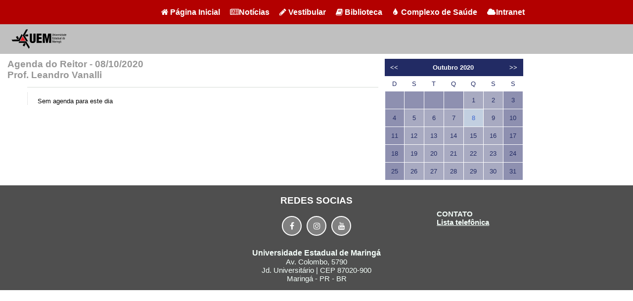

--- FILE ---
content_type: text/html; charset=ISO-8859-1
request_url: https://npd.uem.br/calendario/?status=consultar&dy=8&mn=10&yr=2020&gt=Mjk0NA==
body_size: 10480
content:
<!doctype html>
<html>
<head>
<title>Universidade Estadual de MaringÃ¡ - Agenda do Reitor</title>
<meta name="viewport" content="width=device-width, initial-scale=1.0">
<meta charset="ISO-8859-1">
<link href="agenda/font-awesome.min.css" rel="stylesheet">
<link href="agenda/agenda_site2.css" rel="stylesheet">
<link href="agenda/index.css" rel="stylesheet">
<link href="style.css" rel="stylesheet" type="text/css">

</head>
<body>
<div id="wb_LayoutGrid2">
<div id="LayoutGrid2">
<div class="row">
<div class="col-1">
</div>
<div class="col-2">
<div id="wb_Breadcrumb1" style="display:inline-block;width:100%;text-align:center;z-index:0;vertical-align:top;">
<ul id="Breadcrumb1">
<li><a href="http://www.uem.br"><i class="fa fa-home">&nbsp;</i>P&#225;gina Inicial</a></li>
<li><a href="http://www.noticias.uem.br" target="_blank"><i class="fa fa-newspaper-o">&nbsp;</i>Not&#237;cias </a></li>
<li><a href="http://www.vestibular.uem.br" target="_blank"><i class="fa fa-pencil">&nbsp;</i>Vestibular</a></li>
<li><a href="http://www.sib.uem.br" target="_blank"><i class="fa fa-book">&nbsp;</i>Biblioteca</a></li>
<li><a href="http://www.uem.br/complexo-de-saude" target="_blank"><i class="fa fa-tint">&nbsp;</i>Complexo de Sa&#250;de</a></li>
<li><a href="http://www.uem.br/intranet" target="_blank"><i class="fa fa-cloud">&nbsp;</i>Intranet</a></li>
</ul>

</div>
</div>
</div>
</div>
</div>
<div id="wb_LayoutGrid1">
<div id="LayoutGrid1">
<div class="row">
<div class="col-1">
<div id="wb_Image1" style="display:inline-block;width:131px;height:40px;z-index:1;">
<img src="agenda/logo.svg" id="Image1" alt="">
</div>
</div>
</div>
</div>
</div>
<div id="LayoutGrid1">

    <!-- AGENDA -->
    <div id="agenda">

        <!-- AGENDA CORPO -->
        <div id="agenda-esquerda">

            <!-- CABECALHO AGENDA -->
            <div id="agenda-header">
<!--                <h1 id="Heading2">Agenda do Reitor - 08/10/2020</h1><br> -->
		<h1 id="Heading2">Agenda do Reitor - 08/10/2020</h1><br>
                <h2 id="Heading2">Prof. Leandro Vanalli</h2> 
            </div>
            <!-- FINAL CABECALHO AGENDA -->

            <!-- AGENDA DETALHADA -->
            <div id="agenda-detalhes">

                <ul class="list-compromissos">

                    <li class="item-compromisso">
                    <div class="compromisso-dados">
                    Sem agenda para este dia
                    </div>                </ul>

            </div>
            <!-- FINAL AGENDA DETALHADA -->
        </div>
        <!-- FINAL AGENDA CORPO -->

        <!-- CALENDARIO -->
        <div id="agenda-direita">
            
        <table border="0" cellpadding="8" cellspacing="0" width="280">
            <tr>
                <td class="CalendarTitle"><a class="NavMonth" href="?dy=8&amp;mn=9&amp;yr=2020&amp;gt=Mjk0NA==" title="M&ecirc;s anterior" id="calendar-previous"><<</a>
                </td>
                <td class="CalendarTitle">
                    <a class="NavMonth" href="?gt=Mjk0NA==" title="Ir para Hoje">Outubro 2020</a>
                </td>
                <td class="CalendarTitle">
                    <a class="NavMonth" href="?dy=8&amp;mn=11&amp;yr=2020&amp;gt=Mjk0NA==" title="Pr&oacute;ximo m&ecirc;s" id="calendar-next">>></a>
                </td>
            </tr>
        </table>
        <table border="0" cellpadding="8" cellspacing="1" width="280">
            <tr>
                <td width="40" class="WeekdayTitle">D</td>
                <td width="40" class="WeekdayTitle">S</td>
                <td width="40" class="WeekdayTitle">T</td>
                <td width="40" class="WeekdayTitle">Q</td>
                <td width="40" class="WeekdayTitle">Q</td>
                <td width="40" class="WeekdayTitle">S</td>
                <td width="40" class="WeekdayTitle">S</td>
            </tr>
            <tr>
                <td width="40" class="BlankDay">&nbsp;</td>
                <td width="40" class="BlankDay">&nbsp;</td>
                <td width="40" class="BlankDay">&nbsp;</td>
                <td width="40" class="BlankDay">&nbsp;</td>
                <td width="40" class="NormalDay"><a href="?status=consultar&dy=1&amp;mn=10&amp;yr=2020&amp;gt=Mjk0NA==">1</a></td>
                <td width="40" class="NormalDay"><a href="?status=consultar&dy=2&amp;mn=10&amp;yr=2020&amp;gt=Mjk0NA==">2</a></td>
                <td width="40" class="WeekendDay"><a href="?status=consultar&dy=3&amp;mn=10&amp;yr=2020&amp;gt=Mjk0NA==">3</a></td>
            </tr>
            <tr>
                <td width="40" class="WeekendDay"><a href="?status=consultar&dy=4&amp;mn=10&amp;yr=2020&amp;gt=Mjk0NA==">4</a></td>
                <td width="40" class="NormalDay"><a href="?status=consultar&dy=5&amp;mn=10&amp;yr=2020&amp;gt=Mjk0NA==">5</a></td>
                <td width="40" class="NormalDay"><a href="?status=consultar&dy=6&amp;mn=10&amp;yr=2020&amp;gt=Mjk0NA==">6</a></td>
                <td width="40" class="NormalDay"><a href="?status=consultar&dy=7&amp;mn=10&amp;yr=2020&amp;gt=Mjk0NA==">7</a></td>
                <td width="40" class="MarkDay"><a href="?status=consultar&dy=8&amp;mn=10&amp;yr=2020&amp;gt=Mjk0NA==">8</a></td>
                <td width="40" class="NormalDay"><a href="?status=consultar&dy=9&amp;mn=10&amp;yr=2020&amp;gt=Mjk0NA==">9</a></td>
                <td width="40" class="WeekendDay"><a href="?status=consultar&dy=10&amp;mn=10&amp;yr=2020&amp;gt=Mjk0NA==">10</a></td>
            </tr>
            <tr>
                <td width="40" class="WeekendDay"><a href="?status=consultar&dy=11&amp;mn=10&amp;yr=2020&amp;gt=Mjk0NA==">11</a></td>
                <td width="40" class="NormalDay"><a href="?status=consultar&dy=12&amp;mn=10&amp;yr=2020&amp;gt=Mjk0NA==">12</a></td>
                <td width="40" class="NormalDay"><a href="?status=consultar&dy=13&amp;mn=10&amp;yr=2020&amp;gt=Mjk0NA==">13</a></td>
                <td width="40" class="NormalDay"><a href="?status=consultar&dy=14&amp;mn=10&amp;yr=2020&amp;gt=Mjk0NA==">14</a></td>
                <td width="40" class="NormalDay"><a href="?status=consultar&dy=15&amp;mn=10&amp;yr=2020&amp;gt=Mjk0NA==">15</a></td>
                <td width="40" class="NormalDay"><a href="?status=consultar&dy=16&amp;mn=10&amp;yr=2020&amp;gt=Mjk0NA==">16</a></td>
                <td width="40" class="WeekendDay"><a href="?status=consultar&dy=17&amp;mn=10&amp;yr=2020&amp;gt=Mjk0NA==">17</a></td>
            </tr>
            <tr>
                <td width="40" class="WeekendDay"><a href="?status=consultar&dy=18&amp;mn=10&amp;yr=2020&amp;gt=Mjk0NA==">18</a></td>
                <td width="40" class="NormalDay"><a href="?status=consultar&dy=19&amp;mn=10&amp;yr=2020&amp;gt=Mjk0NA==">19</a></td>
                <td width="40" class="NormalDay"><a href="?status=consultar&dy=20&amp;mn=10&amp;yr=2020&amp;gt=Mjk0NA==">20</a></td>
                <td width="40" class="NormalDay"><a href="?status=consultar&dy=21&amp;mn=10&amp;yr=2020&amp;gt=Mjk0NA==">21</a></td>
                <td width="40" class="NormalDay"><a href="?status=consultar&dy=22&amp;mn=10&amp;yr=2020&amp;gt=Mjk0NA==">22</a></td>
                <td width="40" class="NormalDay"><a href="?status=consultar&dy=23&amp;mn=10&amp;yr=2020&amp;gt=Mjk0NA==">23</a></td>
                <td width="40" class="WeekendDay"><a href="?status=consultar&dy=24&amp;mn=10&amp;yr=2020&amp;gt=Mjk0NA==">24</a></td>
            </tr>
            <tr>
                <td width="40" class="WeekendDay"><a href="?status=consultar&dy=25&amp;mn=10&amp;yr=2020&amp;gt=Mjk0NA==">25</a></td>
                <td width="40" class="NormalDay"><a href="?status=consultar&dy=26&amp;mn=10&amp;yr=2020&amp;gt=Mjk0NA==">26</a></td>
                <td width="40" class="NormalDay"><a href="?status=consultar&dy=27&amp;mn=10&amp;yr=2020&amp;gt=Mjk0NA==">27</a></td>
                <td width="40" class="NormalDay"><a href="?status=consultar&dy=28&amp;mn=10&amp;yr=2020&amp;gt=Mjk0NA==">28</a></td>
                <td width="40" class="NormalDay"><a href="?status=consultar&dy=29&amp;mn=10&amp;yr=2020&amp;gt=Mjk0NA==">29</a></td>
                <td width="40" class="NormalDay"><a href="?status=consultar&dy=30&amp;mn=10&amp;yr=2020&amp;gt=Mjk0NA==">30</a></td>
                <td width="40" class="WeekendDay"><a href="?status=consultar&dy=31&amp;mn=10&amp;yr=2020&amp;gt=Mjk0NA==">31</a></td>
            </tr>
        </table>        </div>
        <!-- FINAL CALENDARIO -->

      </div>
      <!-- FINAL AGENDA -->

</div></div>
<div id="wb_LayoutGrid3">
<div id="LayoutGrid3">
<div class="row">
<div class="col-1">
<div id="wb_Text1">
&nbsp;
</div>
</div>
<div class="col-2">
<div id="wb_Text4">
<span style="color:#FFFFFF;font-family:Arial;font-size:19px;"><strong>REDES SOCIAS</strong></span>
</div>
<div id="wb_FontAwesomeIcon1" style="display:inline-block;width:16px;height:16px;text-align:center;z-index:9;">
<a href="https://www.facebook.com/oficialuem/"><div id="FontAwesomeIcon1"><i class="fa fa-facebook"></i></div></a>
</div>
<div id="wb_FontAwesomeIcon4" style="display:inline-block;width:16px;height:16px;text-align:center;z-index:10;">
<a href="https://www.instagram.com/oficialuem/"><div id="FontAwesomeIcon4"><i class="fa fa-instagram"></i></div></a>
</div>
<div id="wb_FontAwesomeIcon5" style="display:inline-block;width:16px;height:16px;text-align:center;z-index:11;">
<a href="https://www.youtube.com/channel/UCEjwjo3Zbdfua9i03_66HUg"><div id="FontAwesomeIcon5"><i class="fa fa-youtube"></i></div></a>
</div>
</div>
<div class="col-3">
<div id="wb_Text2">
<span style="color:#F5FFFA;font-family:Arial;font-size:15px;"><br><strong><br>CONTATO<br><a style="color:#F5FFFA" href="http://www.cpr.uem.br/index.php/lista-telefonica-online" target="_blank">Lista telef&ocirc;nica</a></strong><br></span>
</div>
</div>
</div>
</div>
</div>
<div id="wb_LayoutGrid5">
<div id="LayoutGrid5">
<div class="row">
<div class="col-1">
<div id="wb_Text7">
<span style="color:#F5FFFA;font-family:Arial;font-size:16px;"><strong>Universidade Estadual de Maring&aacute;</strong></span><span style="color:#F5FFFA;font-family:Arial;font-size:13px;"><br></span><span style="color:#F5FFFA;font-family:Arial;font-size:15px;">Av. Colombo, 5790<br>Jd. Universit&aacute;rio | CEP 87020-900 <br>Maring&aacute; - PR - BR<br></span>
</div>
</div>
</div>
</div>
</div>
</body>
</html>


--- FILE ---
content_type: text/css
request_url: https://npd.uem.br/calendario/agenda/index.css
body_size: 16323
content:
body
{
   background-color: #FFFFFF;
   color: #000000;
   font-family: Arial;
   font-weight: normal;
   font-size: 13px;
   line-height: 1.1875;
   margin: 0;
   padding: 0;
}
#wb_LayoutGrid2
{
   clear: both;
   position: relative;
   table-layout: fixed;
   display: table;
   text-align: center;
   width: 100%;
   background-color: #b30000;
   background-image: none;
   border: 0px solid #CCCCCC;
   box-sizing: border-box;
   margin: 0;
}
#LayoutGrid2
{
   box-sizing: border-box;
   padding: 10px 15px 10px 15px;
   margin-right: auto;
   margin-left: auto;
}
#LayoutGrid2 .row
{
   margin-right: -15px;
   margin-left: -15px;
}
#LayoutGrid2 > .row > .col-1, #LayoutGrid2 > .row > .col-2
{
   box-sizing: border-box;
   font-size: 0px;
   min-height: 1px;
   padding-right: 15px;
   padding-left: 15px;
   position: relative;
}
#LayoutGrid2 > .row > .col-1, #LayoutGrid2 > .row > .col-2
{
   float: left;
}
#LayoutGrid2 > .row > .col-1
{
   background-color: transparent;
   background-image: none;
   border: 0px solid #FFFFFF;
   width: 8.33333333%;
   text-align: left;
}
#LayoutGrid2 > .row > .col-2
{
   background-color: transparent;
   background-image: none;
   border: 0px solid #FFFFFF;
   width: 91.66666667%;
   text-align: center;
}
#LayoutGrid2:before,
#LayoutGrid2:after,
#LayoutGrid2 .row:before,
#LayoutGrid2 .row:after
{
   display: table;
   content: " ";
}
#LayoutGrid2:after,
#LayoutGrid2 .row:after
{
   clear: both;
}
@media (max-width: 480px)
{
#LayoutGrid2 > .row > .col-1, #LayoutGrid2 > .row > .col-2
{
   float: none;
   width: 100%;
}
}
#Breadcrumb1
{
   padding: 5px 15px 5px 15px;
   list-style: none;
   background-color: #b30000;
   background-image: none;
   border: 0px solid #C0C0C0;
   font-family: Arial;
   font-weight: bold;
   font-size: 0;
   margin: 0;
   text-align: center;
}
#Breadcrumb1 > li
{
   display: inline-block;
   font-size: 16px;
}
#Breadcrumb1 a
{
   color: #FFFFFF;
   text-decoration: none;
}
#Breadcrumb1 a:hover
{
   color: #FFFFFF;
   text-decoration: underline;
}
#Breadcrumb1 > .active
{
   color: #777777;
}
#Breadcrumb1 > li + li:before
{
   content: "";
   padding: 0 10px;
   color: #C0C0C0;
}
#Breadcrumb1 li i
{
   font-size: 16px;
   width: 18px;
}
#Breadcrumb1 li
{
   -webkit-transform: rotate(0deg) ;
   -moz-transform: rotate(0deg) ;
   transform: rotate(0deg) ;
   -webkit-transition: -webkit-transform 500ms linear 0ms;
   -moz-transition: transform 500ms linear 0ms;
   transition: transform 500ms linear 0ms;
}
#Breadcrumb1 li:hover
{
   -webkit-transform: rotate(0deg) scale(1.2,1.2) ;
   -moz-transform: rotate(0deg) scale(1.2,1.2) ;
   transform: rotate(0deg) scale(1.2,1.2) ;
   -webkit-transition: -webkit-transform 500ms linear 0ms;
   -moz-transition: transform 500ms linear 0ms;
   transition: transform 500ms linear 0ms;
}
#wb_LayoutGrid1
{
   clear: both;
   position: relative;
   table-layout: fixed;
   display: table;
   text-align: center;
   width: 100%;
   background-color: #C0C0C0;
   background-image: none;
   border: 0px solid #CCCCCC;
   box-sizing: border-box;
   margin: 0;
}
#LayoutGrid1
{
   box-sizing: border-box;
   padding: 10px 15px 10px 15px;
   margin-right: auto;
   margin-left: auto;
}
#LayoutGrid1 .row
{
   margin-right: -15px;
   margin-left: -15px;
}
#LayoutGrid1 > .row > .col-1, #LayoutGrid1 > .row > .col-2, #LayoutGrid1 > .row > .col-3
{
   box-sizing: border-box;
   font-size: 0px;
   min-height: 1px;
   padding-right: 15px;
   padding-left: 15px;
   position: relative;
}
#LayoutGrid1 > .row > .col-1, #LayoutGrid1 > .row > .col-2, #LayoutGrid1 > .row > .col-3
{
   float: left;
}
#LayoutGrid1 > .row > .col-1
{
   background-color: transparent;
   background-image: none;
   border: 0px solid #FFFFFF;
   width: 16.66666667%;
   text-align: left;
}
#LayoutGrid1 > .row > .col-2
{
   background-color: transparent;
   background-image: none;
   border: 0px solid #FFFFFF;
   width: 66.66666667%;
   text-align: center;
}
#LayoutGrid1 > .row > .col-3
{
   background-color: transparent;
   background-image: none;
   border: 0px solid #FFFFFF;
   width: 16.66666667%;
   text-align: right;
}
#LayoutGrid1:before,
#LayoutGrid1:after,
#LayoutGrid1 .row:before,
#LayoutGrid1 .row:after
{
   display: table;
   content: " ";
}
#LayoutGrid1:after,
#LayoutGrid1 .row:after
{
   clear: both;
}
@media (max-width: 480px)
{
#LayoutGrid1 > .row > .col-1, #LayoutGrid1 > .row > .col-2, #LayoutGrid1 > .row > .col-3
{
   float: none;
   width: 100%;
}
}
#wb_Image1
{
   margin: 0;
   vertical-align: top;
}
#Image1
{
   border: 0px solid #000000;
   box-sizing: border-box;
   padding: 0;
   display: inline-block;
   width: 131px;
   height: 40px;
   vertical-align: top;
}
#wb_Image4
{
   margin: 0;
   vertical-align: top;
}
#Image4
{
   border: 0px solid #F5FFFA;
   box-sizing: border-box;
   padding: 0;
   display: inline-block;
   width: 170px;
   height: 223px;
   vertical-align: top;
}
#wb_LayoutGrid4
{
   clear: both;
   position: relative;
   table-layout: fixed;
   display: table;
   text-align: center;
   width: 100%;
   background-color: transparent;
   background-image: none;
   border: 0px solid #CCCCCC;
   box-sizing: border-box;
   margin: 0;
}
#LayoutGrid4
{
   box-sizing: border-box;
   padding: 25px 15px 25px 15px;
   margin-right: auto;
   margin-left: auto;
   max-width: 1140px;
}
#LayoutGrid4 .row
{
   margin-right: -15px;
   margin-left: -15px;
}
#LayoutGrid4 > .row > .col-1, #LayoutGrid4 > .row > .col-2
{
   box-sizing: border-box;
   font-size: 0px;
   min-height: 1px;
   padding-right: 15px;
   padding-left: 15px;
   position: relative;
}
#LayoutGrid4 > .row > .col-1, #LayoutGrid4 > .row > .col-2
{
   float: left;
}
#LayoutGrid4 > .row > .col-1
{
   background-color: transparent;
   background-image: none;
   border: 0px solid #FFFFFF;
   width: 50%;
   text-align: left;
}
#LayoutGrid4 > .row > .col-1 > .col-1-padding
{
   padding: 20px 0px 20px 0px;
}
#LayoutGrid4 > .row > .col-2
{
   background-color: transparent;
   background-image: none;
   border: 0px solid #FFFFFF;
   width: 50%;
   text-align: left;
}
#LayoutGrid4 > .row > .col-2 > .col-2-padding
{
   padding: 20px 0px 20px 0px;
}
#LayoutGrid4:before,
#LayoutGrid4:after,
#LayoutGrid4 .row:before,
#LayoutGrid4 .row:after
{
   display: table;
   content: " ";
}
#LayoutGrid4:after,
#LayoutGrid4 .row:after
{
   clear: both;
}
@media (max-width: 480px)
{
#LayoutGrid4 > .row > .col-1, #LayoutGrid4 > .row > .col-2
{
   float: none;
   width: 100% !important;
}
}
#wb_Heading2
{
   background-color: transparent;
   background-image: none;
   border: 0px solid #000000;
   box-sizing: border-box;
   margin: 0;
   padding: 0px 0px 10px 0px;
   text-align: left;
}
#Heading2
{
   color: #969696;
   font-family: Arial;
   font-weight: bold;
   font-size: 19px;
   margin: 0;
   text-align: left;
}
#wb_Text3 
{
   background-color: transparent;
   background-image: none;
   border: 0px solid #000000;
   padding: 0px 0px 20px 0px;
   margin: 0;
   text-align: left;
}
#wb_Text3
{
   font-family: Arial;
   font-weight: normal;
   font-size: 15px;
   line-height: 16px;
}
#wb_Text3 div
{
   text-align: left;
   white-space: nowrap;
}
#wb_LayoutGrid3
{
   clear: both;
   position: relative;
   table-layout: fixed;
   display: table;
   text-align: center;
   width: 100%;
   background-color: #4F4F4F;
   background-image: none;
   border: 0px solid #2C3E50;
   box-sizing: border-box;
   margin: 0;
}
#LayoutGrid3
{
   box-sizing: border-box;
   padding: 0px 15px 10px 15px;
   margin-right: auto;
   margin-left: auto;
}
#LayoutGrid3 .row
{
   margin-right: -15px;
   margin-left: -15px;
}
#LayoutGrid3 > .row > .col-1, #LayoutGrid3 > .row > .col-2, #LayoutGrid3 > .row > .col-3
{
   box-sizing: border-box;
   font-size: 0px;
   min-height: 1px;
   padding-right: 15px;
   padding-left: 15px;
   position: relative;
}
#LayoutGrid3 > .row > .col-1, #LayoutGrid3 > .row > .col-2, #LayoutGrid3 > .row > .col-3
{
   float: left;
}
#LayoutGrid3 > .row > .col-1
{
   background-color: transparent;
   background-image: none;
   border: 0px solid #FFFFFF;
   width: 33.33333333%;
   text-align: center;
}
#LayoutGrid3 > .row > .col-2
{
   background-color: transparent;
   background-image: none;
   border: 0px solid #FFFFFF;
   width: 33.33333333%;
   text-align: center;
}
#LayoutGrid3 > .row > .col-3
{
   background-color: transparent;
   background-image: none;
   border: 0px solid #FFFFFF;
   width: 33.33333333%;
   text-align: center;
}
#LayoutGrid3:before,
#LayoutGrid3:after,
#LayoutGrid3 .row:before,
#LayoutGrid3 .row:after
{
   display: table;
   content: " ";
}
#LayoutGrid3:after,
#LayoutGrid3 .row:after
{
   clear: both;
}
@media (max-width: 480px)
{
#LayoutGrid3 > .row > .col-1, #LayoutGrid3 > .row > .col-2, #LayoutGrid3 > .row > .col-3
{
   float: none;
   width: 100%;
}
}
#wb_Text1 
{
   background-color: transparent;
   background-image: none;
   border: 0px solid #000000;
   padding: 20px 0px 20px 0px;
   margin: 0;
   text-align: left;
}
#wb_Text1 div
{
   text-align: left;
}
#wb_Text4 
{
   background-color: transparent;
   background-image: none;
   border: 0px solid #000000;
   padding: 20px 0px 20px 0px;
   margin: 0;
   text-align: center;
}
#wb_Text4 div
{
   text-align: center;
}
#wb_FontAwesomeIcon1
{
   background-color: #808080;
   background-image: none;
   border: 2px solid #FFFFFF;
   border-radius: 50%;
   text-align: center;
   margin: 0px 10px 0px 0px;
   padding: 10px 10px 10px 10px;
   vertical-align: top;
   display:inline-block;
   position:relative;
}
#wb_FontAwesomeIcon1:hover
{
   background-color: #FFFFFF;
   background-image: none;
   border: 2px solid #FFFFFF;
}
#FontAwesomeIcon1
{
   height: 16px;
   width: 16px;
}
#FontAwesomeIcon1 i
{
   color: #FFFFFF;
   display: inline-block;
   font-size: 16px;
   line-height: 16px;
   vertical-align: middle;
   width: 8px;
}
#wb_FontAwesomeIcon1:hover i
{
   color: #18BC9C;
}
#wb_FontAwesomeIcon1
{
   -webkit-transform: rotate(0deg) ;
   -moz-transform: rotate(0deg) ;
   transform: rotate(0deg) ;
   -webkit-transition: -webkit-transform 500ms linear 0ms;
   -moz-transition: transform 500ms linear 0ms;
   transition: transform 500ms linear 0ms;
}
#wb_FontAwesomeIcon1:hover
{
   -webkit-transform: rotate(360deg) ;
   -moz-transform: rotate(360deg) ;
   transform: rotate(360deg) ;
   -webkit-transition: -webkit-transform 500ms linear 0ms;
   -moz-transition: transform 500ms linear 0ms;
   transition: transform 500ms linear 0ms;
}
#wb_FontAwesomeIcon4
{
   background-color: #808080;
   background-image: none;
   border: 2px solid #FFFFFF;
   border-radius: 50%;
   text-align: center;
   margin: 0px 10px 0px 0px;
   padding: 10px 10px 10px 10px;
   vertical-align: top;
   display:inline-block;
   position:relative;
}
#wb_FontAwesomeIcon4:hover
{
   background-color: #FFFFFF;
   background-image: none;
   border: 2px solid #FFFFFF;
}
#FontAwesomeIcon4
{
   height: 16px;
   width: 16px;
}
#FontAwesomeIcon4 i
{
   color: #FFFFFF;
   display: inline-block;
   font-size: 16px;
   line-height: 16px;
   vertical-align: middle;
   width: 12px;
}
#wb_FontAwesomeIcon4:hover i
{
   color: #18BC9C;
}
#wb_FontAwesomeIcon4
{
   -webkit-transform: rotate(0deg) ;
   -moz-transform: rotate(0deg) ;
   transform: rotate(0deg) ;
   -webkit-transition: -webkit-transform 500ms linear 0ms;
   -moz-transition: transform 500ms linear 0ms;
   transition: transform 500ms linear 0ms;
}
#wb_FontAwesomeIcon4:hover
{
   -webkit-transform: rotate(360deg) ;
   -moz-transform: rotate(360deg) ;
   transform: rotate(360deg) ;
   -webkit-transition: -webkit-transform 500ms linear 0ms;
   -moz-transition: transform 500ms linear 0ms;
   transition: transform 500ms linear 0ms;
}
#wb_FontAwesomeIcon5
{
   background-color: #808080;
   background-image: none;
   border: 2px solid #FFFFFF;
   border-radius: 50%;
   text-align: center;
   margin: 0;
   padding: 10px 10px 10px 10px;
   vertical-align: top;
   display:inline-block;
   position:relative;
}
#wb_FontAwesomeIcon5:hover
{
   background-color: #FFFFFF;
   background-image: none;
   border: 2px solid #FFFFFF;
}
#FontAwesomeIcon5
{
   height: 16px;
   width: 16px;
}
#FontAwesomeIcon5 i
{
   color: #FFFFFF;
   display: inline-block;
   font-size: 16px;
   line-height: 16px;
   vertical-align: middle;
   width: 12px;
}
#wb_FontAwesomeIcon5:hover i
{
   color: #18BC9C;
}
#wb_FontAwesomeIcon5
{
   -webkit-transform: rotate(0deg) ;
   -moz-transform: rotate(0deg) ;
   transform: rotate(0deg) ;
   -webkit-transition: -webkit-transform 500ms linear 0ms;
   -moz-transition: transform 500ms linear 0ms;
   transition: transform 500ms linear 0ms;
}
#wb_FontAwesomeIcon5:hover
{
   -webkit-transform: rotate(360deg) ;
   -moz-transform: rotate(360deg) ;
   transform: rotate(360deg) ;
   -webkit-transition: -webkit-transform 500ms linear 0ms;
   -moz-transition: transform 500ms linear 0ms;
   transition: transform 500ms linear 0ms;
}
#wb_LayoutGrid5
{
   clear: both;
   position: relative;
   table-layout: fixed;
   display: table;
   text-align: center;
   width: 100%;
   background-color: #4F4F4F;
   background-image: none;
   border: 0px solid #233140;
   box-sizing: border-box;
   margin: 0;
}
#LayoutGrid5
{
   box-sizing: border-box;
   padding: 0px 15px 0px 15px;
   margin-right: auto;
   margin-left: auto;
}
#LayoutGrid5 .row
{
   margin-right: -15px;
   margin-left: -15px;
}
#LayoutGrid5 > .row > .col-1
{
   box-sizing: border-box;
   font-size: 0px;
   min-height: 1px;
   padding-right: 15px;
   padding-left: 15px;
   position: relative;
}
#LayoutGrid5 > .row > .col-1
{
   float: left;
}
#LayoutGrid5 > .row > .col-1
{
   background-color: transparent;
   background-image: none;
   border: 0px solid #FFFFFF;
   width: 100%;
   text-align: left;
}
#LayoutGrid5:before,
#LayoutGrid5:after,
#LayoutGrid5 .row:before,
#LayoutGrid5 .row:after
{
   display: table;
   content: " ";
}
#LayoutGrid5:after,
#LayoutGrid5 .row:after
{
   clear: both;
}
@media (max-width: 480px)
{
#LayoutGrid5 > .row > .col-1
{
   float: none;
   width: 100%;
}
}
#wb_Text7 
{
   background-color: transparent;
   background-image: none;
   border: 0px solid #000000;
   padding: 15px 0px 15px 0px;
   margin: 0;
   text-align: center;
}
#wb_Text7 div
{
   text-align: center;
}
#wb_Text2 
{
   background-color: transparent;
   background-image: none;
   border: 0px solid #000000;
   padding: 15px 15px 15px 15px;
   margin: 0;
   text-align: left;
}
#wb_Text2 div
{
   text-align: left;
}
#wb_Text5 
{
   background-color: transparent;
   background-image: none;
   border: 0px solid #000000;
   padding: 0;
   margin: 0;
   text-align: left;
}
#wb_Text5 div
{
   text-align: left;
}
#wb_IconFont1
{
   background-color: transparent;
   background-image: none;
   border: 0px solid #245580;
   text-align: center;
   margin: 0;
   padding: 0;
   vertical-align: top;
   display:inline-block;
   position:relative;
}
#wb_IconFont1:hover
{
   background-color: transparent;
   background-image: none;
   border: 0px solid #245580;
}
#IconFont1
{
   height: 58px;
   width: 139px;
}
.IconFont1
{
   position: relative;
   left: 0;
   top: 0;
   display: inline-block;
   font-family: "Material Icons";
   font-style: normal;
   font-weight: normal;
   line-height: 1;
}
.IconFont1:before
{
   content: "\e916";
}
#IconFont1 i
{
   color: #FF0000;
   display: inline-block;
   font-size: 58px;
   line-height: 58px;
   vertical-align: middle;
   width: 57px;
}
#wb_IconFont1:hover i
{
   color: #337AB7;
}


--- FILE ---
content_type: text/css
request_url: https://npd.uem.br/calendario/style.css
body_size: 1963
content:
/* AGENDA */
#agenda {
  display: table;
  width: 100%;
}

#agenda-esquerda {
  display: inline-block;
  width: 60%;
  margin-right: 1%;
  vertical-align: top;
}

.item-compromisso {
  border-top: 1px solid #d6dcd7;
  list-style: none;
  padding: 10px 0;
}

.compromisso-horario {
  display:  inline-block;
  width: 85px;  /* 68px */
  vertical-align: top;
  font-weight: bold;
  margin-top: 20px;
  padding-left: 20px;
  background: url("icon-horarios.png") no-repeat;
  height: 14px;
  line-height: 14px !important;
  font-size: 13px;
}
.compromisso-dados {
  display:  inline-block;
  width: 65%; /*73*/
  border-left: 1px dotted #ccc;
  padding-left: 20px;
  padding-top: 10px;
  font-size: 13px;
}

#agenda-direita {
  display: inline-block;
  width: auto;
  vertical-align: top;
}

#agenda-direita table {
  margin-bottom: 0px;
}

#agenda-direita td {
  padding: 0;
  margin: 0;
}

#agenda-direita .CalendarTitle {
  font-weight: bold;
  color: #FFF;
  background-color: #222B64;
  text-align: center;
}
#agenda-direita .NormalDay {
  background-color: #A8AAC1;
  text-align: center;
  vertical-align: middle;
}
#agenda-direita .NormalDay a {
  color: #222B64;
}
#agenda-direita .MarkDay {
  background-color: #C2CFE0;
  text-align: center;
  vertical-align: middle;
}
#agenda-direita .MarkDay a {
  color: #3D68D1;
}
#agenda-direita .WeekendDay {
  background-color: #8E90B0;
  text-align: center;
  vertical-align: middle;
}
#agenda-direita .WeekendDay a {
  color: #222B64;
}
#agenda-direita .BlankDay {
  background-color: #8E90B0;
}
#agenda-direita .WeekdayTitle {
  color: #222B64;
  background-color: #FFF;
  text-align: center;
  vertical-align: middle;
  padding: 7px 0px;
}
#agenda-direita .NavMonth {
  color: #FFF;
}
#agenda-direita a {
  text-decoration: none;
  display: block;
  width: 100%;
  height: 100%;
  padding: 10px 0px;
}
#agenda-direita a:focus, #agenda-direita a:hover {
  color: #EFE63A;
  font-weight: bold;
}
/* FINAL AGENDA */


--- FILE ---
content_type: image/svg+xml
request_url: https://npd.uem.br/calendario/agenda/logo.svg
body_size: 28428
content:
<?xml version="1.0" encoding="utf-8"?>
<!-- Generator: Adobe Illustrator 16.0.0, SVG Export Plug-In . SVG Version: 6.00 Build 0)  -->
<!DOCTYPE svg PUBLIC "-//W3C//DTD SVG 1.1//EN" "http://www.w3.org/Graphics/SVG/1.1/DTD/svg11.dtd">
<svg version="1.1" id="Layer_1" xmlns="http://www.w3.org/2000/svg" xmlns:xlink="http://www.w3.org/1999/xlink" x="0px" y="0px"
	 width="210px" height="65px" viewBox="0 0 210 65" enable-background="new 0 0 210 65" xml:space="preserve">
<g>
	<path d="M72.11,36.637c0.006,2.065,0.382,3.762,1.133,5.102c0.744,1.336,1.824,2.327,3.237,2.978
		c1.409,0.65,3.118,0.971,5.123,0.971c1.804-0.006,3.318-0.241,4.545-0.696c1.227-0.457,2.206-1.094,2.937-1.911
		c0.73-0.816,1.26-1.776,1.583-2.874c0.321-1.095,0.475-2.282,0.469-3.568V14.794h-7.08v22.567c0,0.327-0.033,0.658-0.114,0.998
		c-0.081,0.335-0.215,0.645-0.396,0.933c-0.188,0.287-0.434,0.518-0.743,0.696c-0.315,0.173-0.697,0.264-1.16,0.27
		c-0.664-0.006-1.173-0.135-1.529-0.377c-0.354-0.246-0.603-0.571-0.737-0.979c-0.134-0.402-0.195-0.851-0.188-1.34V14.794H72.11
		V36.637L72.11,36.637z M111.328,44.963V38.93h-9.613v-6.517h8.85v-6.034h-8.85v-5.551h9.131v-6.034h-16.21v30.168H111.328
		L111.328,44.963z M121.585,44.963l-0.644-23.651h0.079l4.868,23.651h5.27l4.987-23.651h0.08l-0.723,23.651h6.755V14.794h-9.893
		l-3.78,17.819h-0.081l-3.66-17.819h-9.976v30.168H121.585L121.585,44.963z"/>
	<path d="M146.253,14.978h0.883v4.914c0,0.515,0.089,0.896,0.266,1.14s0.475,0.367,0.899,0.367c0.447,0,0.758-0.128,0.925-0.387
		c0.166-0.258,0.25-0.631,0.25-1.121v-4.914h0.88v4.914c0,0.672-0.171,1.208-0.512,1.611c-0.343,0.4-0.858,0.602-1.543,0.602
		c-0.712,0-1.23-0.186-1.556-0.558c-0.328-0.372-0.492-0.923-0.492-1.654V14.978L146.253,14.978z M151.384,16.72h0.783v0.618h0.02
		c0.112-0.242,0.287-0.428,0.529-0.559s0.488-0.196,0.743-0.196c0.345,0,0.611,0.058,0.798,0.172
		c0.187,0.115,0.323,0.256,0.41,0.426c0.089,0.17,0.139,0.351,0.154,0.543c0.01,0.192,0.019,0.367,0.019,0.523v3.72h-0.822v-3.621
		c0-0.099-0.006-0.209-0.016-0.333c-0.009-0.124-0.041-0.241-0.092-0.347c-0.053-0.108-0.132-0.197-0.237-0.269
		c-0.102-0.072-0.246-0.108-0.429-0.108c-0.111,0-0.229,0.02-0.348,0.059c-0.121,0.039-0.234,0.101-0.338,0.186
		c-0.104,0.085-0.189,0.195-0.255,0.328c-0.067,0.134-0.1,0.295-0.1,0.485v3.621h-0.82V16.72L151.384,16.72z M155.965,14.978h0.823
		v0.939h-0.823V14.978L155.965,14.978z M155.965,16.72h0.823v5.247h-0.823V16.72L155.965,16.72z M157.472,16.72h0.881l0.999,4.209
		h0.021l0.998-4.209h0.882l-1.422,5.247h-0.938L157.472,16.72L157.472,16.72z M162.593,19.441c0,0.202,0.005,0.421,0.015,0.656
		c0.008,0.235,0.044,0.454,0.106,0.656c0.068,0.203,0.162,0.37,0.294,0.503s0.324,0.201,0.571,0.201
		c0.193,0,0.348-0.043,0.458-0.132c0.116-0.088,0.205-0.196,0.266-0.323c0.063-0.128,0.102-0.262,0.12-0.401
		c0.019-0.141,0.028-0.26,0.028-0.357h0.842c0,0.137-0.024,0.312-0.074,0.523c-0.048,0.212-0.139,0.418-0.269,0.617
		s-0.311,0.368-0.539,0.509c-0.227,0.14-0.52,0.21-0.879,0.21c-0.647,0-1.113-0.222-1.396-0.666
		c-0.285-0.443-0.426-1.119-0.426-2.026c0-0.327,0.021-0.657,0.063-0.994c0.043-0.336,0.132-0.64,0.266-0.91
		c0.131-0.271,0.321-0.493,0.567-0.666c0.246-0.173,0.569-0.26,0.972-0.26c0.401,0,0.715,0.079,0.95,0.235
		c0.235,0.157,0.412,0.358,0.529,0.603c0.117,0.245,0.192,0.517,0.226,0.817c0.033,0.3,0.047,0.59,0.047,0.87v0.334H162.593
		L162.593,19.441z M164.451,18.795v-0.283c0-0.143-0.012-0.292-0.038-0.446c-0.027-0.154-0.072-0.292-0.141-0.416
		c-0.066-0.124-0.157-0.226-0.271-0.304s-0.263-0.118-0.44-0.118c-0.213,0-0.379,0.058-0.504,0.171
		c-0.124,0.115-0.219,0.247-0.281,0.397c-0.063,0.15-0.106,0.302-0.126,0.455c-0.019,0.154-0.028,0.269-0.028,0.348v0.195H164.451
		L164.451,18.795z M166.233,16.72h0.821v0.783h0.02c0.059-0.123,0.123-0.241,0.191-0.352c0.069-0.111,0.146-0.209,0.241-0.294
		c0.09-0.084,0.195-0.151,0.309-0.2c0.111-0.049,0.244-0.074,0.396-0.074c0.162,0,0.284,0.021,0.361,0.06v0.802
		c-0.039-0.006-0.089-0.015-0.152-0.024c-0.06-0.01-0.156-0.014-0.286-0.014c-0.104,0-0.22,0.024-0.344,0.072
		c-0.124,0.05-0.239,0.125-0.347,0.226c-0.108,0.102-0.199,0.23-0.275,0.387c-0.075,0.157-0.113,0.343-0.113,0.558v3.318h-0.821
		V16.72L166.233,16.72z M171.382,18.257c0-0.333-0.053-0.588-0.161-0.764c-0.107-0.176-0.313-0.264-0.613-0.264
		c-0.063,0-0.146,0.008-0.242,0.024c-0.098,0.017-0.192,0.051-0.28,0.104c-0.087,0.053-0.165,0.132-0.229,0.24
		c-0.066,0.107-0.098,0.253-0.098,0.436c0,0.157,0.036,0.283,0.111,0.382c0.074,0.098,0.174,0.18,0.294,0.249
		c0.12,0.068,0.257,0.126,0.41,0.171c0.154,0.046,0.312,0.095,0.476,0.147c0.157,0.052,0.313,0.108,0.465,0.17
		c0.153,0.063,0.29,0.147,0.411,0.255c0.121,0.108,0.219,0.245,0.293,0.412c0.075,0.167,0.114,0.38,0.114,0.642
		c0,0.274-0.041,0.513-0.127,0.719c-0.087,0.206-0.204,0.377-0.354,0.514c-0.146,0.138-0.328,0.24-0.536,0.309
		c-0.209,0.068-0.436,0.103-0.677,0.103c-0.443,0-0.786-0.071-1.031-0.215c-0.247-0.144-0.426-0.315-0.539-0.514
		c-0.114-0.199-0.183-0.403-0.2-0.612c-0.022-0.208-0.03-0.381-0.03-0.519h0.822c0,0.157,0.012,0.309,0.041,0.455
		c0.022,0.147,0.073,0.277,0.146,0.392c0.07,0.114,0.17,0.204,0.297,0.269c0.129,0.065,0.294,0.098,0.495,0.098
		c0.064,0,0.147-0.009,0.243-0.029c0.1-0.02,0.198-0.063,0.29-0.127c0.095-0.065,0.175-0.153,0.24-0.264
		c0.064-0.111,0.099-0.261,0.099-0.451c0-0.176-0.039-0.32-0.113-0.436c-0.074-0.113-0.172-0.208-0.293-0.284
		c-0.123-0.075-0.26-0.138-0.412-0.191c-0.153-0.052-0.309-0.104-0.464-0.156c-0.158-0.053-0.314-0.109-0.47-0.172
		c-0.157-0.063-0.296-0.145-0.415-0.249c-0.124-0.105-0.222-0.242-0.295-0.412c-0.074-0.17-0.112-0.388-0.112-0.655
		c0-0.242,0.042-0.454,0.132-0.636c0.089-0.183,0.208-0.335,0.363-0.456c0.151-0.121,0.33-0.21,0.531-0.269
		c0.203-0.059,0.419-0.089,0.646-0.089c0.381,0,0.677,0.06,0.892,0.177c0.214,0.117,0.376,0.261,0.481,0.431
		c0.102,0.17,0.167,0.352,0.19,0.543c0.021,0.193,0.034,0.368,0.034,0.524H171.382L171.382,18.257z M173.163,14.978h0.822v0.939
		h-0.822V14.978L173.163,14.978z M173.163,16.72h0.822v5.247h-0.822V16.72L173.163,16.72z M178.565,21.967h-0.78v-0.646h-0.021
		c-0.026,0.098-0.071,0.194-0.145,0.289c-0.064,0.095-0.151,0.178-0.253,0.249c-0.099,0.072-0.212,0.131-0.337,0.177
		c-0.123,0.045-0.258,0.069-0.4,0.069c-0.313,0-0.578-0.067-0.794-0.202c-0.215-0.134-0.391-0.321-0.528-0.562
		c-0.137-0.242-0.238-0.532-0.3-0.872s-0.092-0.714-0.092-1.126c0-0.273,0.016-0.572,0.05-0.895c0.032-0.323,0.104-0.621,0.22-0.896
		c0.115-0.274,0.28-0.504,0.499-0.69c0.218-0.186,0.515-0.28,0.887-0.28c0.234,0,0.462,0.066,0.686,0.196
		c0.221,0.13,0.379,0.31,0.469,0.539h0.02v-2.34h0.821V21.967L178.565,21.967z M175.797,19.343c0,0.314,0.014,0.598,0.043,0.853
		c0.03,0.254,0.078,0.47,0.151,0.646c0.071,0.177,0.167,0.313,0.29,0.412c0.123,0.098,0.276,0.146,0.464,0.146
		c0.223,0,0.401-0.051,0.538-0.152c0.141-0.101,0.248-0.243,0.321-0.425c0.075-0.183,0.123-0.4,0.149-0.652
		c0.027-0.251,0.038-0.527,0.038-0.828c0-0.254-0.011-0.504-0.038-0.749c-0.026-0.245-0.076-0.464-0.153-0.66
		c-0.079-0.196-0.185-0.353-0.321-0.47c-0.135-0.117-0.312-0.176-0.534-0.176c-0.188,0-0.341,0.049-0.464,0.146
		c-0.123,0.098-0.219,0.235-0.29,0.412c-0.073,0.176-0.121,0.391-0.151,0.646C175.811,18.746,175.797,19.03,175.797,19.343
		L175.797,19.343z M182.051,19.107c-0.076,0.079-0.175,0.145-0.294,0.197c-0.119,0.052-0.246,0.099-0.378,0.142
		s-0.264,0.085-0.389,0.127c-0.123,0.043-0.232,0.093-0.325,0.152c-0.127,0.084-0.226,0.187-0.294,0.308
		c-0.067,0.121-0.103,0.296-0.103,0.523c0,0.274,0.054,0.493,0.16,0.656c0.107,0.164,0.3,0.245,0.577,0.245
		c0.135,0,0.266-0.026,0.392-0.078c0.127-0.053,0.238-0.125,0.336-0.216c0.095-0.091,0.173-0.197,0.231-0.317
		c0.056-0.121,0.086-0.25,0.086-0.386V19.107L182.051,19.107z M179.517,18.306c0-0.594,0.138-1.029,0.412-1.307
		c0.273-0.278,0.723-0.417,1.349-0.417c0.399,0,0.705,0.052,0.92,0.157c0.217,0.105,0.374,0.235,0.475,0.392
		c0.103,0.157,0.162,0.322,0.178,0.494c0.015,0.174,0.025,0.329,0.025,0.465v2.927c0,0.11,0.008,0.209,0.026,0.293
		c0.021,0.084,0.097,0.127,0.227,0.127c0.053,0,0.092-0.005,0.123-0.015c0.029-0.009,0.054-0.021,0.074-0.034v0.587
		c-0.034,0.007-0.096,0.016-0.188,0.029c-0.091,0.013-0.188,0.02-0.294,0.02c-0.079,0-0.158-0.003-0.24-0.009
		c-0.08-0.007-0.158-0.032-0.234-0.073c-0.073-0.043-0.138-0.109-0.186-0.201c-0.05-0.092-0.076-0.223-0.084-0.392h-0.02
		c-0.129,0.235-0.312,0.418-0.542,0.552c-0.232,0.134-0.472,0.202-0.721,0.202c-0.489,0-0.849-0.137-1.081-0.412
		c-0.232-0.274-0.346-0.645-0.346-1.115c0-0.373,0.077-0.681,0.237-0.925c0.162-0.245,0.41-0.419,0.751-0.523l1.105-0.333
		c0.149-0.045,0.266-0.093,0.348-0.141c0.082-0.049,0.141-0.103,0.176-0.162c0.036-0.059,0.056-0.127,0.063-0.206
		c0.006-0.079,0.009-0.173,0.009-0.284c0-0.515-0.282-0.773-0.841-0.773c-0.229,0-0.402,0.044-0.522,0.132
		c-0.121,0.088-0.21,0.191-0.265,0.308c-0.058,0.118-0.089,0.234-0.099,0.348s-0.016,0.194-0.016,0.24v0.048H179.517L179.517,18.306
		z M187.445,21.967h-0.783v-0.646h-0.021c-0.027,0.098-0.072,0.194-0.143,0.289c-0.066,0.095-0.152,0.178-0.253,0.249
		c-0.103,0.072-0.215,0.131-0.338,0.177c-0.122,0.045-0.26,0.069-0.401,0.069c-0.313,0-0.575-0.067-0.792-0.202
		c-0.216-0.134-0.394-0.321-0.53-0.562c-0.136-0.242-0.234-0.532-0.298-0.872c-0.062-0.339-0.094-0.714-0.094-1.126
		c0-0.273,0.018-0.572,0.049-0.895c0.034-0.323,0.108-0.621,0.221-0.896c0.113-0.274,0.281-0.504,0.5-0.69s0.515-0.28,0.887-0.28
		c0.235,0,0.463,0.066,0.684,0.196c0.222,0.13,0.377,0.31,0.471,0.539h0.019v-2.34h0.823V21.967L187.445,21.967z M184.674,19.343
		c0,0.314,0.015,0.598,0.044,0.853c0.031,0.254,0.079,0.47,0.15,0.646c0.071,0.177,0.169,0.313,0.289,0.412
		c0.124,0.098,0.279,0.146,0.468,0.146c0.218,0,0.398-0.051,0.538-0.152c0.138-0.101,0.246-0.243,0.318-0.425
		c0.075-0.183,0.126-0.4,0.151-0.652c0.027-0.251,0.038-0.527,0.038-0.828c0-0.254-0.011-0.504-0.038-0.749
		c-0.025-0.245-0.076-0.464-0.155-0.66c-0.075-0.196-0.185-0.353-0.32-0.47c-0.134-0.117-0.314-0.176-0.532-0.176
		c-0.188,0-0.344,0.049-0.468,0.146c-0.12,0.098-0.218,0.235-0.289,0.412c-0.071,0.176-0.119,0.391-0.15,0.646
		C184.688,18.746,184.674,19.03,184.674,19.343L184.674,19.343z M189.228,19.441c0,0.202,0.003,0.421,0.014,0.656
		s0.045,0.454,0.11,0.656s0.161,0.37,0.292,0.503s0.322,0.201,0.569,0.201c0.194,0,0.346-0.043,0.461-0.132
		c0.116-0.088,0.205-0.196,0.264-0.323c0.06-0.128,0.102-0.262,0.12-0.401c0.019-0.141,0.026-0.26,0.026-0.357h0.846
		c0,0.137-0.024,0.312-0.074,0.523c-0.049,0.212-0.139,0.418-0.27,0.617s-0.308,0.368-0.54,0.509c-0.228,0.14-0.521,0.21-0.88,0.21
		c-0.646,0-1.111-0.222-1.396-0.666c-0.281-0.443-0.424-1.119-0.424-2.026c0-0.327,0.021-0.657,0.063-0.994
		c0.044-0.336,0.132-0.64,0.265-0.91c0.135-0.271,0.325-0.493,0.568-0.666c0.244-0.173,0.567-0.26,0.974-0.26
		c0.399,0,0.713,0.079,0.948,0.235c0.236,0.157,0.413,0.358,0.529,0.603c0.118,0.245,0.193,0.517,0.226,0.817
		c0.033,0.3,0.05,0.59,0.05,0.87v0.334H189.228L189.228,19.441z M191.084,18.795v-0.283c0-0.143-0.012-0.292-0.036-0.446
		c-0.025-0.154-0.072-0.292-0.141-0.416c-0.065-0.124-0.158-0.226-0.271-0.304c-0.116-0.078-0.262-0.118-0.44-0.118
		c-0.211,0-0.38,0.058-0.504,0.171c-0.123,0.115-0.219,0.247-0.282,0.397c-0.064,0.15-0.105,0.302-0.125,0.455
		c-0.019,0.154-0.028,0.269-0.028,0.348v0.195H191.084L191.084,18.795z M146.333,26.176h3.612v0.764h-2.732v2.193h2.574v0.764
		h-2.574v2.505h2.85v0.764h-3.729V26.176L146.333,26.176z M153.088,29.455c0-0.333-0.054-0.587-0.163-0.764
		c-0.108-0.176-0.31-0.265-0.611-0.265c-0.065,0-0.146,0.009-0.242,0.025c-0.101,0.016-0.192,0.05-0.281,0.103
		c-0.09,0.051-0.165,0.132-0.229,0.24c-0.067,0.107-0.1,0.252-0.1,0.435c0,0.157,0.038,0.285,0.113,0.382
		c0.073,0.099,0.173,0.182,0.294,0.25c0.121,0.068,0.256,0.125,0.409,0.17c0.154,0.046,0.313,0.095,0.476,0.147
		c0.157,0.052,0.313,0.109,0.464,0.171c0.153,0.062,0.292,0.147,0.412,0.255c0.121,0.106,0.218,0.244,0.293,0.409
		c0.075,0.168,0.113,0.38,0.113,0.644c0,0.272-0.043,0.512-0.126,0.717c-0.087,0.207-0.203,0.378-0.353,0.516
		c-0.152,0.137-0.331,0.238-0.54,0.309c-0.207,0.068-0.433,0.102-0.676,0.102c-0.442,0-0.785-0.072-1.032-0.215
		c-0.243-0.145-0.423-0.316-0.538-0.515c-0.113-0.198-0.181-0.402-0.199-0.612c-0.021-0.208-0.03-0.381-0.03-0.518h0.823
		c0,0.156,0.013,0.309,0.039,0.455c0.024,0.146,0.074,0.277,0.145,0.391c0.072,0.113,0.172,0.203,0.3,0.269
		c0.126,0.067,0.292,0.099,0.493,0.099c0.066,0,0.148-0.009,0.246-0.029c0.097-0.02,0.192-0.062,0.289-0.127
		c0.096-0.065,0.173-0.153,0.238-0.266c0.066-0.109,0.099-0.26,0.099-0.449c0-0.176-0.037-0.321-0.113-0.435
		c-0.073-0.114-0.172-0.209-0.292-0.284c-0.122-0.075-0.259-0.139-0.41-0.191c-0.156-0.053-0.31-0.105-0.466-0.157
		c-0.157-0.052-0.313-0.109-0.471-0.17c-0.157-0.062-0.295-0.146-0.417-0.25c-0.121-0.104-0.217-0.242-0.292-0.411
		c-0.075-0.17-0.112-0.388-0.112-0.657c0-0.241,0.043-0.453,0.131-0.636c0.087-0.183,0.209-0.335,0.363-0.455
		c0.152-0.121,0.331-0.211,0.531-0.27c0.205-0.059,0.417-0.089,0.647-0.089c0.379,0,0.677,0.06,0.891,0.177
		c0.217,0.117,0.375,0.261,0.48,0.431c0.104,0.169,0.167,0.351,0.192,0.543c0.022,0.192,0.033,0.367,0.033,0.523H153.088
		L153.088,29.455z M155.064,26.391h0.822v1.527h0.908v0.646h-0.908v3.368c0,0.21,0.034,0.357,0.108,0.45
		c0.07,0.091,0.217,0.136,0.43,0.136c0.091,0,0.163-0.002,0.215-0.009c0.053-0.006,0.102-0.014,0.148-0.02v0.676
		c-0.054,0.012-0.135,0.026-0.246,0.039c-0.11,0.014-0.252,0.02-0.423,0.02c-0.215,0-0.39-0.021-0.527-0.063
		c-0.136-0.043-0.244-0.109-0.321-0.197s-0.133-0.197-0.163-0.326c-0.028-0.133-0.043-0.281-0.043-0.451v-3.623H154.3v-0.646h0.765
		V26.391L155.064,26.391z M159.762,30.307c-0.076,0.078-0.175,0.144-0.294,0.195c-0.12,0.052-0.244,0.1-0.377,0.142
		c-0.133,0.042-0.263,0.084-0.388,0.127c-0.128,0.042-0.233,0.093-0.325,0.152c-0.129,0.085-0.226,0.188-0.296,0.309
		c-0.065,0.12-0.102,0.296-0.102,0.522c0,0.275,0.055,0.492,0.158,0.656c0.108,0.165,0.301,0.244,0.579,0.244
		c0.135,0,0.263-0.025,0.391-0.077c0.127-0.054,0.237-0.126,0.334-0.216c0.099-0.092,0.175-0.197,0.234-0.318
		c0.055-0.121,0.085-0.25,0.085-0.385V30.307L159.762,30.307z M157.229,29.504c0-0.594,0.137-1.03,0.409-1.306
		c0.272-0.278,0.725-0.417,1.35-0.417c0.398,0,0.705,0.053,0.922,0.158c0.213,0.104,0.373,0.235,0.475,0.392
		c0.1,0.157,0.159,0.321,0.175,0.494c0.018,0.173,0.024,0.328,0.024,0.465v2.928c0,0.11,0.01,0.206,0.03,0.292
		c0.018,0.084,0.096,0.129,0.227,0.129c0.05,0,0.092-0.006,0.122-0.016c0.027-0.01,0.053-0.021,0.071-0.037v0.59
		c-0.032,0.006-0.093,0.017-0.185,0.029c-0.09,0.014-0.189,0.02-0.294,0.02c-0.078,0-0.157-0.004-0.239-0.01
		s-0.161-0.031-0.235-0.073c-0.075-0.042-0.137-0.108-0.187-0.202c-0.05-0.09-0.076-0.221-0.082-0.391h-0.021
		c-0.13,0.235-0.313,0.419-0.544,0.554c-0.23,0.133-0.469,0.2-0.718,0.2c-0.491,0-0.85-0.137-1.083-0.41
		c-0.229-0.274-0.346-0.646-0.346-1.117c0-0.372,0.078-0.68,0.237-0.925c0.161-0.244,0.41-0.418,0.752-0.523l1.105-0.332
		c0.147-0.046,0.264-0.094,0.345-0.143c0.083-0.049,0.143-0.103,0.177-0.162c0.036-0.059,0.059-0.127,0.064-0.206
		c0.008-0.078,0.01-0.172,0.01-0.283c0-0.516-0.281-0.774-0.842-0.774c-0.229,0-0.403,0.044-0.524,0.132
		c-0.119,0.089-0.207,0.192-0.265,0.309c-0.055,0.118-0.087,0.233-0.098,0.348c-0.009,0.114-0.015,0.194-0.015,0.24v0.049H157.229
		L157.229,29.504z M165.156,33.165h-0.782v-0.647h-0.021c-0.026,0.1-0.073,0.195-0.143,0.29c-0.068,0.096-0.153,0.178-0.254,0.25
		c-0.103,0.07-0.213,0.13-0.338,0.176c-0.124,0.045-0.256,0.068-0.401,0.068c-0.313,0-0.577-0.067-0.794-0.2
		c-0.215-0.135-0.392-0.321-0.528-0.563c-0.136-0.241-0.237-0.531-0.297-0.871c-0.063-0.339-0.093-0.714-0.093-1.125
		c0-0.274,0.016-0.573,0.048-0.896c0.034-0.324,0.104-0.622,0.221-0.896c0.115-0.274,0.282-0.505,0.501-0.69
		c0.219-0.187,0.513-0.28,0.884-0.28c0.235,0,0.466,0.066,0.686,0.197c0.223,0.131,0.379,0.311,0.47,0.538h0.02v-2.339h0.822V33.165
		L165.156,33.165z M162.387,30.542c0,0.313,0.015,0.597,0.043,0.852c0.031,0.254,0.078,0.471,0.15,0.646
		c0.069,0.178,0.17,0.313,0.29,0.411c0.122,0.098,0.277,0.146,0.465,0.146c0.221,0,0.401-0.051,0.538-0.15
		c0.14-0.102,0.245-0.244,0.32-0.426c0.075-0.184,0.125-0.402,0.151-0.651c0.025-0.251,0.038-0.527,0.038-0.828
		c0-0.254-0.013-0.504-0.038-0.749c-0.026-0.245-0.078-0.465-0.157-0.661c-0.076-0.196-0.183-0.352-0.317-0.47
		c-0.136-0.118-0.314-0.176-0.535-0.176c-0.188,0-0.343,0.049-0.465,0.146c-0.12,0.098-0.221,0.235-0.29,0.411
		c-0.072,0.176-0.119,0.392-0.15,0.646C162.401,29.944,162.387,30.229,162.387,30.542L162.387,30.542z M169.688,33.165h-0.784
		v-0.617h-0.02c-0.11,0.24-0.287,0.428-0.526,0.558c-0.243,0.131-0.49,0.196-0.746,0.196c-0.345,0-0.609-0.056-0.796-0.172
		c-0.188-0.114-0.325-0.256-0.412-0.426c-0.089-0.168-0.138-0.35-0.149-0.543c-0.016-0.192-0.021-0.367-0.021-0.523v-3.72h0.821
		v3.622c0,0.098,0.006,0.209,0.017,0.332c0.009,0.125,0.039,0.24,0.091,0.349c0.054,0.106,0.129,0.196,0.23,0.269
		c0.101,0.071,0.248,0.107,0.437,0.107c0.111,0,0.227-0.019,0.349-0.059c0.118-0.039,0.231-0.102,0.336-0.187
		s0.188-0.193,0.254-0.327c0.067-0.135,0.1-0.295,0.1-0.484v-3.622h0.821V33.165L169.688,33.165z M173.174,30.307
		c-0.076,0.078-0.176,0.144-0.297,0.195c-0.118,0.052-0.243,0.1-0.375,0.142c-0.134,0.042-0.264,0.084-0.389,0.127
		c-0.127,0.042-0.232,0.093-0.327,0.152c-0.126,0.085-0.225,0.188-0.295,0.309c-0.066,0.12-0.099,0.296-0.099,0.522
		c0,0.275,0.053,0.492,0.159,0.656c0.104,0.165,0.298,0.244,0.576,0.244c0.133,0,0.266-0.025,0.391-0.077
		c0.128-0.054,0.24-0.126,0.333-0.216c0.1-0.092,0.176-0.197,0.234-0.318c0.057-0.121,0.088-0.25,0.088-0.385V30.307L173.174,30.307
		z M170.638,29.504c0-0.594,0.137-1.03,0.411-1.306c0.274-0.278,0.723-0.417,1.351-0.417c0.398,0,0.703,0.053,0.921,0.158
		c0.216,0.104,0.373,0.235,0.475,0.392s0.159,0.321,0.178,0.494c0.014,0.173,0.022,0.328,0.022,0.465v2.928
		c0,0.11,0.008,0.206,0.029,0.292c0.021,0.084,0.097,0.129,0.225,0.129c0.055,0,0.095-0.006,0.123-0.016
		c0.03-0.01,0.056-0.021,0.075-0.037v0.59c-0.034,0.006-0.097,0.017-0.188,0.029c-0.091,0.014-0.188,0.02-0.295,0.02
		c-0.077,0-0.157-0.004-0.239-0.01s-0.159-0.031-0.233-0.073c-0.076-0.042-0.138-0.108-0.187-0.202
		c-0.049-0.09-0.075-0.221-0.083-0.391h-0.02c-0.131,0.235-0.312,0.419-0.545,0.554c-0.23,0.133-0.471,0.2-0.717,0.2
		c-0.492,0-0.852-0.137-1.083-0.41c-0.231-0.274-0.348-0.646-0.348-1.117c0-0.372,0.08-0.68,0.24-0.925
		c0.158-0.244,0.41-0.418,0.748-0.523l1.106-0.332c0.149-0.046,0.268-0.094,0.348-0.143c0.081-0.049,0.14-0.103,0.176-0.162
		c0.036-0.059,0.058-0.127,0.064-0.206c0.006-0.078,0.01-0.172,0.01-0.283c0-0.516-0.281-0.774-0.842-0.774
		c-0.229,0-0.403,0.044-0.524,0.132c-0.12,0.089-0.21,0.192-0.264,0.309c-0.056,0.118-0.089,0.233-0.098,0.348
		c-0.009,0.114-0.017,0.194-0.017,0.24v0.049H170.638L170.638,29.504z M175.16,26.176h0.823v6.989h-0.823V26.176L175.16,26.176z
		 M182.913,33.165h-0.785v-0.647h-0.017c-0.028,0.1-0.076,0.195-0.143,0.29c-0.069,0.096-0.154,0.178-0.253,0.25
		c-0.104,0.07-0.217,0.13-0.34,0.176c-0.125,0.045-0.257,0.068-0.401,0.068c-0.315,0-0.577-0.067-0.794-0.2
		c-0.214-0.135-0.39-0.321-0.528-0.563c-0.136-0.241-0.235-0.531-0.299-0.871c-0.061-0.339-0.094-0.714-0.094-1.125
		c0-0.274,0.019-0.573,0.051-0.896c0.032-0.324,0.106-0.622,0.221-0.896c0.113-0.274,0.279-0.505,0.498-0.69
		c0.219-0.187,0.513-0.28,0.886-0.28c0.234,0,0.464,0.066,0.687,0.197c0.221,0.131,0.377,0.311,0.47,0.538h0.018v-2.339h0.824
		V33.165L182.913,33.165z M180.142,30.542c0,0.313,0.017,0.597,0.045,0.852c0.028,0.254,0.08,0.471,0.149,0.646
		c0.069,0.178,0.168,0.313,0.291,0.411c0.121,0.098,0.277,0.146,0.466,0.146c0.22,0,0.399-0.051,0.538-0.15
		c0.138-0.102,0.247-0.244,0.32-0.426c0.075-0.184,0.124-0.402,0.148-0.651c0.026-0.251,0.04-0.527,0.04-0.828
		c0-0.254-0.014-0.504-0.04-0.749c-0.024-0.245-0.075-0.465-0.154-0.661c-0.077-0.196-0.185-0.352-0.318-0.47
		c-0.137-0.118-0.314-0.176-0.534-0.176c-0.188,0-0.345,0.049-0.466,0.146c-0.123,0.098-0.222,0.235-0.291,0.411
		s-0.121,0.392-0.149,0.646S180.142,30.229,180.142,30.542L180.142,30.542z M184.696,30.639c0,0.203,0.003,0.421,0.013,0.657
		c0.009,0.235,0.048,0.454,0.109,0.656c0.065,0.202,0.162,0.372,0.294,0.505c0.131,0.133,0.32,0.199,0.57,0.199
		c0.191,0,0.345-0.043,0.459-0.133c0.115-0.086,0.205-0.195,0.264-0.321c0.061-0.128,0.101-0.262,0.118-0.402
		c0.023-0.14,0.029-0.259,0.029-0.356h0.843c0,0.137-0.024,0.311-0.072,0.523c-0.05,0.213-0.142,0.418-0.27,0.617
		c-0.13,0.198-0.31,0.367-0.538,0.508c-0.23,0.142-0.524,0.211-0.882,0.211c-0.646,0-1.111-0.223-1.395-0.664
		c-0.283-0.445-0.425-1.12-0.425-2.028c0-0.327,0.02-0.658,0.063-0.994c0.04-0.336,0.13-0.639,0.263-0.91
		c0.135-0.271,0.324-0.493,0.568-0.666c0.245-0.173,0.568-0.26,0.976-0.26c0.396,0,0.714,0.079,0.948,0.236
		c0.232,0.157,0.409,0.357,0.527,0.602c0.117,0.245,0.193,0.517,0.225,0.817c0.032,0.3,0.051,0.59,0.051,0.872v0.332H184.696
		L184.696,30.639z M186.553,29.994V29.71c0-0.145-0.01-0.293-0.035-0.446c-0.025-0.152-0.074-0.292-0.143-0.416
		c-0.063-0.124-0.157-0.225-0.271-0.303c-0.116-0.078-0.263-0.118-0.439-0.118c-0.213,0-0.379,0.058-0.507,0.172
		c-0.122,0.114-0.218,0.246-0.279,0.396c-0.064,0.15-0.108,0.302-0.123,0.455c-0.023,0.155-0.031,0.27-0.031,0.348v0.196H186.553
		L186.553,29.994z M146.333,37.373h1.478l1.4,5.541h0.021l1.397-5.541h1.479v6.991h-0.878v-6.108h-0.022l-1.547,6.108h-0.881
		l-1.544-6.108h-0.022v6.108h-0.88V37.373L146.333,37.373z"/>
	<path d="M155.603,41.505c-0.075,0.079-0.175,0.144-0.294,0.196c-0.119,0.052-0.246,0.1-0.38,0.142
		c-0.132,0.041-0.262,0.086-0.387,0.128c-0.125,0.043-0.232,0.091-0.325,0.152c-0.128,0.083-0.228,0.187-0.296,0.307
		c-0.065,0.12-0.102,0.295-0.102,0.523c0,0.273,0.056,0.493,0.161,0.657c0.107,0.162,0.299,0.243,0.576,0.243
		c0.133,0,0.266-0.025,0.391-0.077c0.13-0.053,0.238-0.123,0.336-0.218c0.098-0.09,0.175-0.196,0.233-0.315
		c0.056-0.121,0.086-0.249,0.086-0.388V41.505L155.603,41.505z M153.069,40.703c0-0.594,0.135-1.03,0.409-1.307
		c0.274-0.277,0.725-0.417,1.352-0.417c0.396,0,0.702,0.053,0.919,0.157c0.216,0.104,0.372,0.233,0.476,0.39
		c0.102,0.158,0.159,0.322,0.175,0.496c0.017,0.173,0.025,0.327,0.025,0.464v2.928c0,0.111,0.009,0.209,0.028,0.293
		c0.021,0.084,0.097,0.129,0.227,0.129c0.051,0,0.093-0.006,0.123-0.017c0.029-0.009,0.052-0.021,0.072-0.032v0.585
		c-0.031,0.008-0.094,0.017-0.186,0.03c-0.093,0.014-0.188,0.02-0.294,0.02c-0.079,0-0.158-0.002-0.24-0.01
		c-0.081-0.006-0.16-0.03-0.234-0.072c-0.075-0.043-0.137-0.11-0.187-0.202c-0.051-0.091-0.077-0.223-0.083-0.393h-0.02
		c-0.131,0.237-0.312,0.421-0.542,0.555c-0.232,0.132-0.472,0.203-0.721,0.203c-0.49,0-0.851-0.139-1.08-0.414
		c-0.233-0.273-0.351-0.646-0.351-1.117c0-0.37,0.081-0.679,0.24-0.924c0.162-0.245,0.411-0.42,0.75-0.522l1.107-0.334
		c0.147-0.046,0.264-0.092,0.346-0.142c0.082-0.049,0.143-0.103,0.178-0.16c0.036-0.062,0.056-0.128,0.063-0.206
		c0.004-0.08,0.009-0.174,0.009-0.285c0-0.514-0.28-0.771-0.842-0.771c-0.229,0-0.401,0.043-0.523,0.129
		c-0.121,0.09-0.208,0.192-0.265,0.31c-0.056,0.118-0.088,0.232-0.099,0.347c-0.008,0.116-0.014,0.195-0.014,0.241v0.05H153.069
		L153.069,40.703z M157.542,39.117h0.821v0.782h0.021c0.058-0.124,0.122-0.242,0.189-0.353c0.07-0.112,0.147-0.21,0.24-0.293
		c0.091-0.085,0.195-0.151,0.309-0.202c0.113-0.048,0.246-0.072,0.396-0.072c0.163,0,0.284,0.021,0.363,0.06v0.803
		c-0.04-0.008-0.091-0.015-0.151-0.025c-0.063-0.009-0.16-0.015-0.289-0.015c-0.104,0-0.221,0.025-0.342,0.073
		c-0.124,0.05-0.24,0.124-0.35,0.225c-0.105,0.102-0.198,0.229-0.273,0.387c-0.075,0.155-0.112,0.342-0.112,0.558v3.32h-0.821
		V39.117L157.542,39.117z M160.488,37.373h0.819v0.941h-0.819V37.373L160.488,37.373z M160.488,39.117h0.819v5.247h-0.819V39.117
		L160.488,39.117z M162.436,39.117h0.782v0.616h0.02c0.11-0.241,0.287-0.427,0.529-0.559s0.49-0.195,0.743-0.195
		c0.345,0,0.614,0.057,0.799,0.173c0.184,0.113,0.323,0.254,0.41,0.424c0.09,0.171,0.141,0.352,0.152,0.543
		c0.013,0.194,0.021,0.367,0.021,0.522v3.723h-0.823v-3.623c0-0.1-0.006-0.207-0.015-0.332c-0.01-0.125-0.043-0.24-0.095-0.348
		s-0.128-0.196-0.234-0.27c-0.104-0.071-0.248-0.107-0.431-0.107c-0.109,0-0.227,0.02-0.347,0.058
		c-0.121,0.04-0.234,0.102-0.338,0.188c-0.104,0.083-0.189,0.193-0.254,0.328c-0.065,0.133-0.098,0.293-0.098,0.483v3.623h-0.822
		V39.117L162.436,39.117z M170.422,44.031c0,0.391-0.043,0.722-0.13,0.993c-0.091,0.269-0.215,0.491-0.37,0.661
		c-0.155,0.169-0.344,0.29-0.563,0.367c-0.219,0.074-0.459,0.11-0.719,0.11c-0.077,0-0.207-0.004-0.386-0.017
		c-0.18-0.016-0.364-0.062-0.55-0.143c-0.184-0.084-0.354-0.211-0.508-0.392c-0.153-0.182-0.245-0.433-0.279-0.76h0.821
		c0.022,0.243,0.113,0.414,0.276,0.514c0.162,0.101,0.352,0.153,0.568,0.153c0.259,0,0.46-0.046,0.599-0.134
		c0.143-0.089,0.245-0.193,0.306-0.318c0.06-0.122,0.096-0.253,0.101-0.386c0.008-0.134,0.012-0.246,0.012-0.337v-0.686h-0.019
		c-0.094,0.223-0.247,0.394-0.468,0.519c-0.216,0.124-0.455,0.187-0.719,0.187c-0.255,0-0.471-0.05-0.651-0.149
		c-0.179-0.097-0.328-0.224-0.449-0.379c-0.121-0.16-0.215-0.333-0.285-0.525c-0.069-0.191-0.119-0.385-0.155-0.582
		c-0.036-0.195-0.058-0.38-0.066-0.553c-0.012-0.172-0.015-0.318-0.015-0.436c0-0.352,0.024-0.696,0.075-1.029
		c0.052-0.331,0.146-0.627,0.28-0.884c0.134-0.259,0.311-0.466,0.529-0.618c0.219-0.153,0.492-0.229,0.827-0.229
		c0.142,0,0.277,0.022,0.405,0.067c0.128,0.047,0.24,0.105,0.337,0.177c0.098,0.072,0.183,0.157,0.251,0.257
		c0.067,0.096,0.116,0.196,0.141,0.302h0.021v-0.665h0.781V44.031L170.422,44.031z M168.601,39.685
		c-0.188,0-0.343,0.049-0.463,0.146c-0.122,0.1-0.22,0.235-0.291,0.412c-0.07,0.175-0.121,0.392-0.15,0.647
		c-0.03,0.254-0.046,0.539-0.046,0.851c0,0.215,0.014,0.436,0.037,0.661c0.021,0.225,0.064,0.43,0.13,0.615
		c0.064,0.187,0.158,0.341,0.279,0.462c0.125,0.118,0.292,0.181,0.495,0.181c0.22,0,0.398-0.049,0.539-0.146
		c0.139-0.099,0.247-0.235,0.325-0.408c0.077-0.172,0.128-0.376,0.154-0.609c0.026-0.236,0.039-0.487,0.039-0.755
		c0-0.255-0.013-0.504-0.039-0.75c-0.026-0.244-0.077-0.466-0.154-0.661c-0.078-0.194-0.185-0.351-0.321-0.468
		C169,39.742,168.819,39.685,168.601,39.685L168.601,39.685z M173.906,41.505c-0.076,0.079-0.177,0.144-0.296,0.196
		c-0.116,0.052-0.244,0.1-0.373,0.142c-0.137,0.041-0.265,0.086-0.393,0.128c-0.122,0.043-0.231,0.091-0.322,0.152
		c-0.129,0.083-0.229,0.187-0.298,0.307c-0.064,0.12-0.101,0.295-0.101,0.523c0,0.273,0.055,0.493,0.163,0.657
		c0.104,0.162,0.297,0.243,0.574,0.243c0.137,0,0.268-0.025,0.392-0.077c0.127-0.053,0.239-0.123,0.335-0.218
		c0.097-0.09,0.175-0.196,0.232-0.315c0.058-0.121,0.086-0.249,0.086-0.388V41.505L173.906,41.505z M171.373,40.703
		c0-0.594,0.137-1.03,0.409-1.307c0.275-0.277,0.728-0.417,1.352-0.417c0.4,0,0.704,0.053,0.919,0.157
		c0.218,0.104,0.375,0.233,0.475,0.39c0.103,0.158,0.162,0.322,0.179,0.496c0.016,0.173,0.023,0.327,0.023,0.464v2.928
		c0,0.111,0.011,0.209,0.028,0.293c0.021,0.084,0.095,0.129,0.226,0.129c0.053,0,0.094-0.006,0.122-0.017
		c0.03-0.009,0.055-0.021,0.076-0.032v0.585c-0.034,0.008-0.099,0.017-0.187,0.03c-0.093,0.014-0.19,0.02-0.294,0.02
		c-0.081,0-0.16-0.002-0.241-0.01c-0.081-0.006-0.16-0.03-0.235-0.072c-0.073-0.043-0.138-0.11-0.184-0.202
		c-0.051-0.091-0.078-0.223-0.086-0.393h-0.019c-0.129,0.237-0.311,0.421-0.543,0.555c-0.232,0.132-0.472,0.203-0.721,0.203
		c-0.487,0-0.849-0.139-1.081-0.414c-0.232-0.273-0.348-0.646-0.348-1.117c0-0.37,0.079-0.679,0.24-0.924s0.409-0.42,0.748-0.522
		l1.107-0.334c0.152-0.046,0.264-0.092,0.346-0.142c0.082-0.049,0.143-0.103,0.177-0.16c0.036-0.062,0.058-0.128,0.064-0.206
		c0.008-0.08,0.01-0.174,0.01-0.285c0-0.514-0.28-0.771-0.84-0.771c-0.229,0-0.404,0.043-0.526,0.129
		c-0.119,0.09-0.207,0.192-0.262,0.31c-0.059,0.118-0.091,0.232-0.1,0.347c-0.011,0.116-0.015,0.195-0.015,0.241v0.05H171.373
		L171.373,40.703z M173.486,37.011h0.959l-1.056,1.391h-0.588L173.486,37.011L173.486,37.011z"/>
	<polygon points="66.32,39.687 54.87,20.648 66.164,0.667 59.958,0.664 48.717,20.688 60.205,39.69 66.32,39.687 	"/>
	<polygon fill="#ED1C24" points="48.732,23.348 57.841,38.357 40.367,38.357 48.732,23.348 	"/>
	<polygon points="45.613,15.586 35.125,34.317 12.307,34.335 15.207,39.661 38.168,39.665 48.734,20.706 45.613,15.586 	"/>
	<polygon points="35.256,44.905 57.104,44.903 68.816,64.337 71.945,59.051 60.201,39.666 38.172,39.666 35.256,44.905 	"/>
	<polygon fill-rule="evenodd" clip-rule="evenodd" points="31.988,22.499 36.186,29.994 34.368,33.05 30.708,33.003 26.537,25.552 
		31.988,22.499 	"/>
	<polygon fill-rule="evenodd" clip-rule="evenodd" points="66.686,23.625 58.096,23.618 56.32,20.538 58.153,17.369 66.69,17.376 
		66.686,23.625 	"/>
	<polygon fill-rule="evenodd" clip-rule="evenodd" points="48.626,53.727 52.812,46.226 56.367,46.174 58.244,49.315 54.084,56.771 
		48.626,53.727 	"/>
</g>
</svg>
